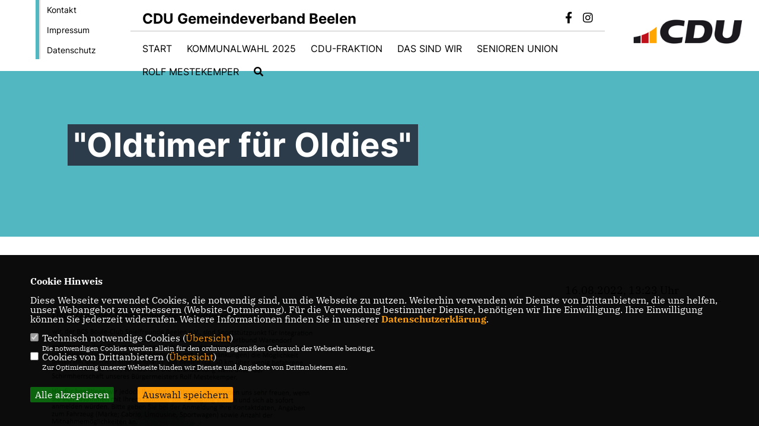

--- FILE ---
content_type: text/html; charset=ISO-8859-1
request_url: https://cdu-beelen.de/news/lokal/132/1_datenschutz_Datenschutz-ist-uns-wichtig.html
body_size: 5790
content:
<!DOCTYPE html>


<html lang="de">
<head>
<title>"Oldtimer für Oldies" </title>
<meta http-equiv="X-UA-Compatible" content="IE=edge">
		<meta name="viewport" content="width=device-width, initial-scale=1, maximum-scale=1.0, user-scalable=no">
	<meta http-equiv="content-type" content="text/html; charset=iso-8859-1">
<meta http-equiv="Content-Script-Type" content="text/javascript">
<meta http-equiv="Content-Style-Type" content="text/css">
<meta http-equiv="cache-control" content="no-cache">
<meta http-equiv="pragma" content="no-cache">
<meta name="description" content="Herzlich Willkommen bei der CDU Ortsunion Beelen">
<meta name="author" content="CDU Gemeindeverband Beelen">
<meta name="keywords" content="">
<meta name="language" content="de">
<meta property="og:site_name" content="CDU Gemeindeverband Beelen" />
<meta property="og:type" content="website" />
<meta property="og:url" content="https://www.cdu-beelen.de/news/lokal/132/1_datenschutz_Datenschutz-ist-uns-wichtig.html" />
<meta property="og:title" content=""Oldtimer für Oldies" " />
<meta property="og:description" content="Herzlich Willkommen bei der CDU Ortsunion Beelen" />
<meta property="og:image" content="https://www.cdu-beelen.de/image/ogimage.jpg" />
<meta name="twitter:image" content="https://www.cdu-beelen.de/image/ogimage.jpg" />
<meta data-embetty-server="https://embetty2.sharkness.de">
<script async src="/js/embetty.js"></script>
<meta name="robots" content="index, follow"><link rel="SHORTCUT ICON" type="image/x-icon" href="/image/favicon.ico"><script type="text/javascript" src="/functions/tools.js"></script>
<link rel="stylesheet" type="text/css" href="/css/fonts/fontawesome-free-5.13.0-web/css/all.css">
<link rel="stylesheet" type="text/css" href="/css/bund2021/news-basic.css" media="all">
<link rel="stylesheet" type="text/css" href="/css/bund2021/style.css?970" media="all">
<link rel="stylesheet" type="text/css" href="/css/fonts/google/IBM-Plex-Serif/ibm-plex-serif.css"><link rel="stylesheet" type="text/css" href="/css/fonts/google/Inter/inter.css"><link rel="stylesheet" type="text/css" href="/css/bund2021/custom_ci.css?546" media="all"><link rel="stylesheet" type="text/css" href="/js/bund2021/lightbox/css/lightbox.css" media="all">
<link rel="stylesheet" type="text/css" href="/js/glightbox/dist/css/glightbox.css" media="all">

<script type="text/javascript">
/*<![CDATA[*/
	function decryptCharcode(n,start,end,offset) {
		n = n + offset;
		if (offset > 0 && n > end) {
			n = start + (n - end - 1);
		} else if (offset < 0 && n < start) {
			n = end - (start - n - 1);
		}
		return String.fromCharCode(n);
	}
	
	function decryptString(enc,offset) {
		var dec = "";
		var len = enc.length;
		for(var i=0; i < len; i++) {
			var n = enc.charCodeAt(i);
			if (n >= 0x2B && n <= 0x3A) {
				dec += decryptCharcode(n,0x2B,0x3A,offset);
			} else if (n >= 0x40 && n <= 0x5A) {
				dec += decryptCharcode(n,0x40,0x5A,offset);
			} else if (n >= 0x61 && n <= 0x7A) {
				dec += decryptCharcode(n,0x61,0x7A,offset);
			} else {
				dec += enc.charAt(i);
			}
		}
		return dec;
	}
	
	function linkTo_UnCryptMailto(s) {
		location.href = decryptString(s,3);
	}
/*]]>*/
</script>
<link rel="apple-touch-icon" sizes="57x57" href="/image/templates/bund2021/favicon/ci/apple-icon-57x57.png">
<link rel="apple-touch-icon" sizes="60x60" href="/image/templates/bund2021/favicon/ci/apple-icon-60x60.png">
<link rel="apple-touch-icon" sizes="72x72" href="/image/templates/bund2021/favicon/ci/apple-icon-72x72.png">
<link rel="apple-touch-icon" sizes="76x76" href="/image/templates/bund2021/favicon/ci/apple-icon-76x76.png">
<link rel="apple-touch-icon" sizes="114x114" href="/image/templates/bund2021/favicon/ci/apple-icon-114x114.png">
<link rel="apple-touch-icon" sizes="120x120" href="/image/templates/bund2021/favicon/ci/apple-icon-120x120.png">
<link rel="apple-touch-icon" sizes="144x144" href="/image/templates/bund2021/favicon/ci/apple-icon-144x144.png">
<link rel="apple-touch-icon" sizes="152x152" href="/image/templates/bund2021/favicon/ci/apple-icon-152x152.png">
<link rel="apple-touch-icon" sizes="180x180" href="/image/templates/bund2021/favicon/ci/apple-icon-180x180.png">
<link rel="icon" type="image/png" sizes="192x192"  href="/image/templates/bund2021/favicon/ci/android-icon-192x192.png">
<link rel="icon" type="image/png" sizes="32x32" href="/image/templates/bund2021/favicon/ci/favicon-32x32.png">
<link rel="icon" type="image/png" sizes="96x96" href="/image/templates/bund2021/favicon/ci/favicon-96x96.png">
<link rel="icon" type="image/png" sizes="16x16" href="/image/templates/bund2021/favicon/ci/favicon-16x16.png">
<link rel="manifest" href="/image/templates/bund2021/favicon/ci/site.webmanifest">
<link rel="mask-icon" href="/image/templates/bund2021/favicon/ci/safari-pinned-tab.svg" color="#bb232a">
<meta name="msapplication-TileColor" content="#000000">
<meta name="theme-color" content="#ffffff">
<link rel="stylesheet" href="/css/bund2021/jquery.modal.min.css" />

</head><body>		<header>
						<div id="sharkmenu_social_shortmenu">
				<div class="sharkmenu_social_rahmen">
										<img src="/image/templates/bund2021/menu_rahmen_ci.png">
					<ul>
						<li><a href="/kontakt">Kontakt</a></li>
						<li><a href="/impressum">Impressum</a></li>
						<li><a href="/datenschutz">Datenschutz</a></li>
					</ul>
									</div>
			</div>
						<div id="sharkmenu_social">
				<div class="sharkmenu_social_dienstanbieter">CDU Gemeindeverband Beelen</div>
				<div id="social">
					<a href="https://www.facebook.com/cdubeelen/" target="_blank" title="Besuchen Sie uns auf Facebook"><i class="fab fa-facebook-f" title="Besuchen Sie uns auf Facebook" style="color:#000000;font-size:19px"></i></a>															<a href="https://www.instagram.com/cdu_beelen/" target="_blank" title="Besuchen Sie uns auf Instagram"><i class="fab fa-instagram" title="Besuchen Sie uns auf Instagram" style="color:#000000;font-size:19px"></i></a>																																		</div>
			</div>
			<div id="sharkmenu">
				<ul>
					<li class="lisocial">
						<div id="social2">
							<a href="https://www.facebook.com/cdubeelen/" target="_blank"><i class="fab fa-facebook" style="color:#000000;font-size:19px"></i></a>																					<a href="https://www.instagram.com/cdu_beelen/" target="_blank"><i class="fab fa-instagram" style="color:#000000;font-size:19px"></i></a>																																																</div>
					</li>
														<li ><a href="/index.php">Start</a></li><li class="sub "><a href="#">Kommunalwahl 2025</a>								<ul><li><a href="/Unsere-Kandidaten_p_65.html"><span class="title">Unsere Kandidaten</span></a><li><a href="/Gute-Gruende-fuer-die-CDU_p_66.html"><span class="title">Gute Gründe für die CDU</span></a><li><a href="/Flyer-zum-Download_p_67.html"><span class="title">Flyer zum Download</span></a></ul></li><li ><a href="#op18_menu_CDU-Fraktion">CDU-Fraktion</a>								<ul><li><a href="/Antrag-zum-Brief-der-Lehrerschaft-der-Grundschule-Beelen_p_59.html"><span class="title">Antrag zum Brief der Lehrerschaft der Grundschule Beelen</span></a><li><a href="/Antrag-zum-Klimaschutz-in-Beelen-_p_60.html"><span class="title">Antrag zum Klimaschutz in Beelen </span></a><li><a href="/Laermaktionsplan-der-Gemeinde-Beelen_p_61.html"><span class="title">Lärmaktionsplan der Gemeinde Beelen</span></a><li><a href="/Fertigstellung-der-Baumassnahmen-an-der-neuen-Grundschule_p_62.html"><span class="title">Fertigstellung der Baumaßnahmen an der neuen Grundschule</span></a></ul></li><li class="sub "><a href="#">Das sind wir</a>								<ul><li><a href="/Vorstand_p_33.html"><span class="title">Vorstand</span></a><li><a href="/Ratsfraktion_p_34.html"><span class="title">Ratsfraktion</span></a><li><a href="http://www.cdu-kreis-waf.de/image/inhalte/Langfassung.pdf" target="_blank">Grundsatzprogramm</a></li><li><a href="/Geschichte_p_37.html"><span class="title">Geschichte</span></a><li><a href="/Tour-rund-um-Beelen_p_38.html"><span class="title">Tour rund um Beelen</span></a></ul></li><li ><a href="#op20_menu_Senioren-Union">Senioren Union</a>								<ul><li><a href="/Aktuelles_p_72.html"><span class="title">Aktuelles</span></a><li><a href="/Vorstand_p_73.html"><span class="title">Vorstand</span></a><li><a href="/Wir-stellen-uns-vor_p_74.html"><span class="title">Wir stellen uns vor</span></a><li><a href="/Gruendungsversammlung_p_75.html"><span class="title">Gründungsversammlung</span></a><li><a href="/Satzung-der-Senioren-Union-der-CDU-NRW_p_76.html"><span class="title">Satzung der Senioren Union der CDU NRW</span></a><li><a href="/Beitrittserklaerung_p_77.html"><span class="title">Beitrittserklärung</span></a></ul></li>	
									<li ><a href="https://www.rolf-mestekemper.de/" target="_blank">Rolf Mestekemper</a></li><li><a href="/?p=suche"><i class="fa fa-search" alt="Inhalte suchen" title="Inhalte suchen"></i></a></li>									</ul>
			</div>
						<a href="/" title="Startseite"><img src="/image/templates/bund2021/logo_ci.png" id="logo" alt="Logo" title="Zur Startseite" /></a>
								</header>
					<section id="news132" class="section--headline-header">
								<div class="section--headline-header-box">
					<p class="section--headline-header-title">
						"Oldtimer für Oldies" 					</p>
				</div>
			</section>
				
		
		<div class="aside-layout">
			<div>
				<div class="section--news-detail">				
					<section id="cnews132" class="section--text">						<div class="section--text__copy"><h5><img src="https://www.cdu-beelen.de/image/inhalte/image/Beelen%20Oldtimer.png" width="500" height="683" align="middle" alt="" /></h5><br />						</div>
					</section>
					
									</div>
			</div>
			<aside>
				<h4 style="margin-bottom:20px; font-size:18px;font-weight:400;">16.08.2022, 13:23 Uhr<br><hr>				</h4>
							</aside>
		</div>
		<footer id="gofooter">
			<div class="columns" style="padding: 30px 12%">
				<div>
					<div class="section--footer-intro">
						<p>Herzlich Willkommen bei der CDU Ortsunion Beelen</p>
					</div>
					<p class="section--footer-social">
						<a href="#" target="_blank"><div class="circle-image xl:w-48 xl:h-48 mb-5 circle-footer-icon" style="display:none"><i class="fab fa-facebook-f" aria-hidden="true"></i></div></a>
						<a href="https://www.facebook.com/cdubeelen/" target="_blank" title="CDU Gemeindeverband Beelen auf Facebook"><div class="circle-image xl:w-48 xl:h-48 mb-5 circle-footer-icon"><i class="fab fa-facebook-f" aria-hidden="true"></i></div></a>																		<a href="https://www.instagram.com/cdu_beelen/" target="_blank" title="CDU Gemeindeverband Beelen auf Instagram"><div class="circle-image xl:w-48 xl:h-48 mb-5 circle-footer-icon"><i class="fab fa-instagram" aria-hidden="true"></i></div></a>																																				
					</p>
					<ul class="section--footer-menu">
								<li><a href="/impressum" title="Impressum">Impressum</a></li>
								<li><a href="/datenschutz" title="Datenschutz">Datenschutz</a></li>
								<li><a href="/kontakt" title="Kontakt">Kontakt</a></li>
					</ul>
				</div>
				<div style="margin: 0 5%">
					<div class="footer_link"><div class="footer_bezeichnung"><a href="https://www.cdu-kreis-waf.de/" target="_blank">CDU Kreisverband Warendorf-Beckum</a></div><div class="footer_bild"><a href="https://www.cdu-kreis-waf.de/" target="_blank"><div class="circle-image xl:w-48 xl:h-48 mb-5 circle-footer-icon"><i class="fas fa-chevron-right" aria-hidden="true"></i></div></a></div></div><div class="footer_link"><div class="footer_bezeichnung"><a href="https://www.cdu-nrw.de/" target="_blank">CDU Nordrhein-Westfalen</a></div><div class="footer_bild"><a href="https://www.cdu-nrw.de/" target="_blank"><div class="circle-image xl:w-48 xl:h-48 mb-5 circle-footer-icon"><i class="fas fa-chevron-right" aria-hidden="true"></i></div></a></div></div><div class="footer_link"><div class="footer_bezeichnung"><a href="https://www.cdu.de/" target="_blank">CDU Deutschlands</a></div><div class="footer_bild"><a href="https://www.cdu.de/" target="_blank"><div class="circle-image xl:w-48 xl:h-48 mb-5 circle-footer-icon"><i class="fas fa-chevron-right" aria-hidden="true"></i></div></a></div></div>				</div>
				<div>
									</div>
				<div class="footer_end">
					<p>@2026 CDU Gemeindeverband Beelen<br>Alle Rechte vorbehalten.</p>
					<a href="https://www.sharkness.de" target="_blank"><span>Realisation: Sharkness Media GmbH & Co. KG</span></a>
				</div>
			</div>
			<div id="totop"></div>
		</footer>
				
		<script type="text/javascript" src="/js/bund2021/jquery-3.7.1.min.js"></script>
		<script type="text/javascript" async src="/js/bund2021/jquery.form.min.js"></script>
		<script type="text/javascript" async src="/js/bund2021/lightbox/js/lightbox.js"></script>
		<script type="text/javascript" src="/js/glightbox/dist/js/glightbox.min.js"></script>
				<script type="text/javascript" src="/image/slider_dauer_81.js?7526"></script>
		<script type="text/javascript" src="/js/bund2021/scripts.js?994"></script>
		<script type="text/javascript" src="/js/isotope.js"></script>
		<script type="text/javascript" src="/js/imagesloaded.pkgd.min.js"></script>
				<script type="module" src="/js/FriendlyCaptcha/widget.module.min.js" async defer></script>
		<script nomodule src="/js/FriendlyCaptcha/widget.min.js" async defer></script>
		<script type="text/javascript" src="/js/bund2021/custom.js"></script>
					<script>
				$(document).ready(function(){
			$('#ncd').click(function() { if($(this).is(':checked')){ $('.cok').prop('checked',true); } else { $('.cok').prop('checked',false); } });
			$('#cookie-rebutton').click(function() { $(this).hide(); $('#cookie-disclaimer').show(); });
			$('#cookieclose').click(function() { setCookie ('cookiehinweis1','1',60); checkCookie(1); });
			$('#cookieall').click(function() { setCookie ('cookiehinweis1','2',60); checkCookie(2); $('.cok').each(function() { $(this).prop("checked", true); }); });
			$('#cookieno').click(function()  { setCookie ('cookiehinweis1','3',60); checkCookie(3); });
			$('#cookiesel').click(function() {
				var dcookies = ''; var i = 0;
				$('.cok').each(function() {
					if($(this).is(':checked')){
						if (i>0) { dcookies = dcookies+',';}
						dcookies = dcookies+$(this).attr('idc');
						i++;
					}
				});
				setCookie ('cookiehinweis1','4',60);
				setCookie ('cookiedritt',dcookies,60);
				checkCookie(4);
			});
			checkCookie(0);
		});
			</script>
	<div id="cookie-disclaimer" style="display: none;">
		<style> 
			#cookie-disclaimer{ display:none;position:fixed;padding:10px 0; max-height:100%; overflow:auto; bottom:0;width:100%;z-index:100000;background-color:#000000;opacity:0.95;-moz-opacity:0.95;-ms-filter:"progid:DXImageTransform.Microsoft.Alpha(Opacity=95)";filter:alpha(opacity=90) }
			#cookie-disclaimer-content{ padding:2%;width:96%;margin-left:auto;margin-right:auto;text-align:left;color:#FFFFFF; font-size: 16px; }
			#cookie-disclaimer-content a { font-weight:bold;color:#FF9900 !important; text-decoration: none; }
			.btn_cookieall { float:left; background: #005c02; color: #FFFFFF; border-radius:2px; padding: 5px 8px; margin: -3px 10px 0px 0px; cursor:pointer; }
			.btn_cookieno  { display:none;float:left; background: #CCCCCC; color: #000000; border-radius:2px; padding: 5px 8px; margin: -3px 10px 0px 30px; cursor:pointer; }
			.btn_cookiesel { float:left; background:#FF9900; color: #000000; border-radius:2px; padding: 5px 8px; margin: -3px 10px 0px 30px; cursor:pointer; }
			
			@media all and (max-width: 1355px){
				#cookie-disclaimer-content{ font-size:16px; }
			}
			@media all and (max-width: 800px){
				.btn_cookieall { font-size:12px; float:left; background: #005c02; color: #FFFFFF; border-radius:2px; padding: 5px 8px; margin: -3px 10px 0px 0px; cursor:pointer; }
				.btn_cookieno  { font-size:12px; display:none;float:left; background: #CCCCCC; color: #000000; border-radius:2px; padding: 5px 8px; margin: -3px 10px 0px 30px; cursor:pointer; }
				.btn_cookiesel { font-size:12px; float:left; background:#FF9900; color: #000000; border-radius:2px; padding: 5px 8px; margin: -3px 10px 0px 30px; cursor:pointer; }
			}
		</style>
		<div id="cookie-disclaimer-content"><strong>Cookie Hinweis</strong><br /><br />Diese Webseite verwendet Cookies, die notwendig sind, um die Webseite zu nutzen. Weiterhin verwenden wir Dienste von Drittanbietern, die uns helfen, unser Webangebot zu verbessern (Website-Optmierung). F&uuml;r die Verwendung bestimmter Dienste, ben&ouml;tigen wir Ihre Einwilligung. Ihre Einwilligung k&ouml;nnen Sie jederzeit widerrufen. Weitere Informationen finden Sie in unserer <a href="/datenschutz">Datenschutzerkl&auml;rung</a>.			<br><br>
			<div style="float:left; width:100%;">
				<div style="width:20px;float:left;"><input type="checkbox" name="nc" id="nc" checked disabled readonly></div>
				<div style="float:left;width:90%;font-size:16px;">
					Technisch notwendige Cookies (<span onclick="$('#ncc').toggle('slow');" style="cursor:pointer; color:#FF9900">Übersicht</span>)<br>
					<span style="font-size:12px">Die notwendigen Cookies werden allein für den ordnungsgemäßen Gebrauch der Webseite benötigt. </span>
					<div id="ncc" style="display: none; padding: 20px 0px">
						<div style="float:left; width:100%;">
							<div style="width:20px;float:left;"><input type="checkbox" name="nc1" id="nc1" checked disabled readonly></div>
							<div style="float:left;">
								Javascipt<br>
								<span style="font-size:12px">Dieser Cookie (PHPSESSION) wird gesetzt, ob zu prüfen, ob Cookies generell verwendet werden können und speichert dies in einer eindeutigen ID.</span>
							</div>
						</div>
						<div style="float:left; width:100%;">
							<div style="width:20px;float:left;"><input type="checkbox" name="nc1" id="nc1" checked disabled readonly></div>
							<div style="float:left;">
								Cookie-Verwaltung<br>
								<span style="font-size:12px">Diese Cookies ("cookiehinweis1","cookiedritt") speichert Ihre gewählte Einstellungen zum Cookie-Management.</span>
							</div>
						</div>
					</div>
				</div>
			</div>			<div style="float:left; width:100%;">
				<div style="width:20px;float:left;"><input type="checkbox" name="ncd" id="ncd" class="dritt"></div>
				<div style="float:left;font-size:16px;width:90%">
					Cookies von Drittanbietern (<span onclick="$('#ncc2').toggle('slow');" style="cursor:pointer; color:#FF9900">Übersicht</span>)<br>
					<span style="font-size:12px">Zur Optimierung unserer Webseite binden wir Dienste und Angebote von Drittanbietern ein.</span>
					<div id="ncc2" style="display: none; padding: 20px 0px;  ">								<div style="float:left; width:100%;margin-bottom:10px;">
									<div style="width:20px;float:left;">
										<input type="checkbox"  name="nc2_11" id="nc2_11" class="cok" idc="11">
									</div>
									<div style="float:left; width:95%;">
										Newsletter Tracking (z.B. Inxmail, Mailchimp)<br><span style="font-size:12px">Diese Cookies nutzen wir, um die Wahrnehmung unserer Newsletter zu analysieren und statistische Auswertungen vornzunehmen.<br>Ich akzeptiere die Newsletter-Cookies. Weitere Informationen erhalten Sie in unserer Datenschutzerklärung.</span>
									</div>
								</div>
																												<div style="float:left; width:100%;margin-bottom:10px;">
									<div style="width:20px;float:left;">
										<input type="checkbox"  name="nc2_14" id="nc2_14" class="cok" idc="14">
									</div>
									<div style="float:left; width:95%;">
										Einsatz von Google Analytics<br><span style="font-size:12px">Dieser Cookie führt eine Analyse und statistische Auswertungen der Webseite durch.<br>Ich akzeptiere den Statistik-Cookie.</span>
									</div>
								</div>
																												<div style="float:left; width:100%;margin-bottom:10px;">
									<div style="width:20px;float:left;">
										<input type="checkbox"  name="nc2_20" id="nc2_20" class="cok" idc="20">
									</div>
									<div style="float:left; width:95%;">
										Einsatz von Matomo (Piwik)<br><span style="font-size:12px">Dieser Cookie führt eine Analyse und statistische Auswertungen der Webseite durch.<br>Ich akzeptiere den Statistik-Cookie.</span>
									</div>
								</div>
																												<div style="float:left; width:100%;margin-bottom:10px;">
									<div style="width:20px;float:left;">
										<input type="checkbox"  name="nc2_22" id="nc2_22" class="cok" idc="22">
									</div>
									<div style="float:left; width:95%;">
										Twitter<br><span style="font-size:12px"></span>
									</div>
								</div>
																												<div style="float:left; width:100%;margin-bottom:10px;">
									<div style="width:20px;float:left;">
										<input type="checkbox"  name="nc2_24" id="nc2_24" class="cok" idc="24">
									</div>
									<div style="float:left; width:95%;">
										Instagram<br><span style="font-size:12px"></span>
									</div>
								</div>
																												<div style="float:left; width:100%;margin-bottom:10px;">
									<div style="width:20px;float:left;">
										<input type="checkbox"  name="nc2_25" id="nc2_25" class="cok" idc="25">
									</div>
									<div style="float:left; width:95%;">
										LinkedIn<br><span style="font-size:12px"></span>
									</div>
								</div>
																												<div style="float:left; width:100%;margin-bottom:10px;">
									<div style="width:20px;float:left;">
										<input type="checkbox"  name="nc2_26" id="nc2_26" class="cok" idc="26">
									</div>
									<div style="float:left; width:95%;">
										Pinterest<br><span style="font-size:12px"></span>
									</div>
								</div>
																												<div style="float:left; width:100%;margin-bottom:10px;">
									<div style="width:20px;float:left;">
										<input type="checkbox"  name="nc2_28" id="nc2_28" class="cok" idc="28">
									</div>
									<div style="float:left; width:95%;">
										XING<br><span style="font-size:12px"></span>
									</div>
								</div>
																												<div style="float:left; width:100%;margin-bottom:10px;">
									<div style="width:20px;float:left;">
										<input type="checkbox"  name="nc2_29" id="nc2_29" class="cok" idc="29">
									</div>
									<div style="float:left; width:95%;">
										SoundCloud<br><span style="font-size:12px"></span>
									</div>
								</div>
																												<div style="float:left; width:100%;margin-bottom:10px;">
									<div style="width:20px;float:left;">
										<input type="checkbox"  name="nc2_30" id="nc2_30" class="cok" idc="30">
									</div>
									<div style="float:left; width:95%;">
										Spotify<br><span style="font-size:12px"></span>
									</div>
								</div>
																												<div style="float:left; width:100%;margin-bottom:10px;">
									<div style="width:20px;float:left;">
										<input type="checkbox"  name="nc2_31" id="nc2_31" class="cok" idc="31">
									</div>
									<div style="float:left; width:95%;">
										Tumblr<br><span style="font-size:12px"></span>
									</div>
								</div>
																												<div style="float:left; width:100%;margin-bottom:10px;">
									<div style="width:20px;float:left;">
										<input type="checkbox"  name="nc2_32" id="nc2_32" class="cok" idc="32">
									</div>
									<div style="float:left; width:95%;">
										Google Maps<br><span style="font-size:12px">Google Maps dient der Veranstaltungsplanung und der Erleichterung der Kontaktaufnahme.<br>Ich akzeptiere die Einbindung von Google Maps.</span>
									</div>
								</div>
																												<div style="float:left; width:100%;margin-bottom:10px;">
									<div style="width:20px;float:left;">
										<input type="checkbox"  name="nc2_33" id="nc2_33" class="cok" idc="33">
									</div>
									<div style="float:left; width:95%;">
										ReadSpeaker<br><span style="font-size:12px">Readspeaker ermöglicht es den Nutzern unserer Webseite sich die Inhalte vorlesen zu lassen. Dieser Dienst ist insbesondere für Menschen mit Behinderung und wird für die Barrierefreiheit genutzt.</span>
									</div>
								</div>
																												<div style="float:left; width:100%;margin-bottom:10px;">
									<div style="width:20px;float:left;">
										<input type="checkbox"  name="nc2_37" id="nc2_37" class="cok" idc="37">
									</div>
									<div style="float:left; width:95%;">
										AddThis-Bookmarking<br><span style="font-size:12px">AddThis hilft uns unsere Inhalte in sozialen Netzwerken zu teilen und eine Auswertung der sozialen Kanäle vorzunehmen.</span>
									</div>
								</div>
																												<div style="float:left; width:100%;margin-bottom:10px;">
									<div style="width:20px;float:left;">
										<input type="checkbox"  name="nc2_38" id="nc2_38" class="cok" idc="38">
									</div>
									<div style="float:left; width:95%;">
										Einsatz von eTracker<br><span style="font-size:12px">eTracker führt eine Analyse und statistische Auswertungen der Webseite durch.<br>Ich akzeptiere den Statistik-Cookie.</span>
									</div>
								</div>
																												<div style="float:left; width:100%;margin-bottom:10px;">
									<div style="width:20px;float:left;">
										<input type="checkbox"  name="nc2_39" id="nc2_39" class="cok" idc="39">
									</div>
									<div style="float:left; width:95%;">
										Einbindung von Adobe Analytics (Omniture)<br><span style="font-size:12px">Adobe Analytics führt eine Analyse und statistische Auswertungen der Webseite durch.<br>Ich akzeptiere den Statistik-Cookie.</span>
									</div>
								</div>
																												<div style="float:left; width:100%;margin-bottom:10px;">
									<div style="width:20px;float:left;">
										<input type="checkbox"  name="nc2_40" id="nc2_40" class="cok" idc="40">
									</div>
									<div style="float:left; width:95%;">
										Zusätzliche Angaben<br><span style="font-size:12px"></span>
									</div>
								</div>
																																																																</div>			
				</div>
			</div>
						<div style="float:left; width:100%;padding:30px 0;">
								<div id="cookieall" class="btn_cookieall">Alle akzeptieren</div>
				<div id="cookieno" class="btn_cookieno">Alle ablehnen</div>
				<div id="cookiesel" class="btn_cookiesel">Auswahl speichern</div>
							</div>
		</div>
	</div>
	<div id="cookie-content" style="display: none;"></div>
	<div id="cookie-rebutton" style="display:none;cursor:pointer;font-size:10px; position:fixed;left:0; bottom:0;padding: 0 2px;color:#FFFFFF; z-index:100000;background-color:#000000;opacity:0.9;-moz-opacity:0.9;-ms-filter:'progid:DXImageTransform.Microsoft.Alpha(Opacity=90)';filter:alpha(opacity=90)">Cookie-Einstellungen</div>
	</body>
</html>
